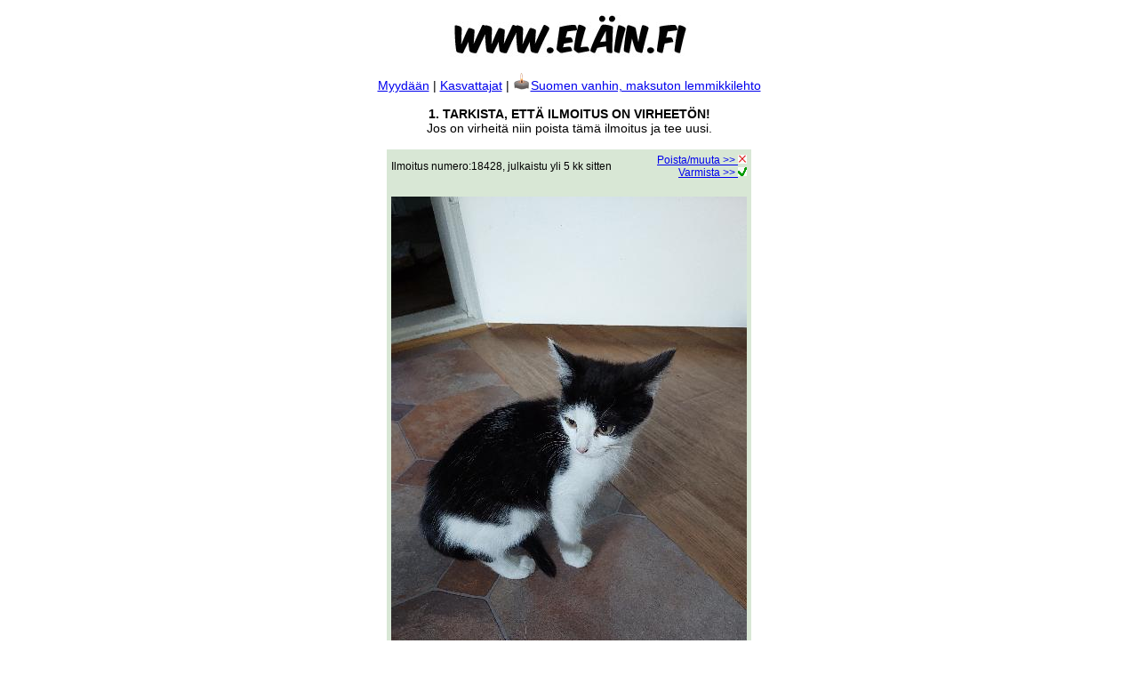

--- FILE ---
content_type: text/html; charset=UTF-8
request_url: https://xn--elin-moa.fi/luottoilmo.php?ilmoitusnro=18428
body_size: 2613
content:

<!DOCTYPE html PUBLIC "-//W3C//DTD XHTML 1.0 Transitional//EN" "http://www.w3.org/TR/xhtml1/DTD/xhtml1-transitional.dtd">

<html><!--
********************************************************
***                                                  ***
***   ILOISET ELÄIN.FI -SIVUT (c) 2021        (2.0)  ***
***                                                  ***
***   Muista pyytää lupa jos haluat kopioida tai     ***
***   julkaista tämän sivun ja sivuston koodia.      ***
***                                                  ***
********************************************************
-->
<head>
<title>EL&Auml;IN.FI</title>
<meta http-equiv="Content-Type" content="text/html; charset=utf-8"/>
<style type="text/css">
<!--
.teksti {
	font-family: Verdana, Arial, Helvetica, sans-serif;
	font-size: 10px;
	font-style: normal;
	font-weight: normal;
}
.isoteksti {
	font-family: Verdana, Arial, Helvetica, sans-serif;
	font-size: 12px;
	font-weight: normal;
}
    
.huomio {
  background-color: #f18973;
}
-->

</style>
<link href="tekstityylit.css" rel="stylesheet" type="text/css" >
<style type="text/css">
<!--
.style2 {color: #FFFF00}
.style3 {color: #000000}
-->
</style>


</head>

<body>
<div align="center">
  <p>
  <div class="isoteksti" align="center"> <a href="index.php"><img src="kuvat/animal.jpg" alt="EL&Auml;IN.FI" title="www.el&auml;in.fi" border="0" /></a> </p> 
 <p class="isoteksti"><a href="forsale.php">Myyd&auml;&auml;n</a> | <a href="kasvattajat.php">Kasvattajat</a> | <a href="muistola"><img src="muistola/kuvat/muistola.gif" alt="" width="20" height="20" title="Muistola edesmenneille lemmikeille"/>Suomen vanhin, maksuton lemmikkilehto</a></p>
</div>
  </p>
  <p ><span class="leipisotsikko">1. TARKISTA, ETTÄ ILMOITUS ON VIRHEETÖN!<br />
</span><span class="isoteksti">Jos on virheitä niin poista tämä ilmoitus ja tee uusi.</span></p>
  <table width="400" border="0" cellpadding="3" bgcolor="#D8E7D5">
   <tr>
     <td><span class="leipis"><a name="lomake"></a>Ilmoitus numero:18428, julkaistu yli 5 kk sitten</span></td>
     <td><div  class="leipis" align="right"><a href="ilmoituksenpoisto.php?poista=18428">Poista/muuta >> <img src="kuvat/poista.jpg" alt="Poista t&auml;m&auml; ilmoitus" title="Poista tämä ilmoitus" width="10" height="10" border="0"></a></div>
<div  class="leipis" align="right"><a href="luottoilmo.php?ilmoitusnro=18428">Varmista >> <img src="kuvat/varmista.jpg" alt="Varmista t&auml;m&auml; ilmoitus" title="Varmista tämä ilmoitus" width="10" height="10" border="0"></a></div></td>
   </tr>
   <tr>
     <td colspan="2"><p class="leipis"><img src=markkinakuvat/18428.jpg  alt="Tyttöpentu vailla uutta kotia. Syntynyt 17.2 luovutus 25.5. Leikkii käy hiekkalaatikolla ja on muutenkin terve. Myydään madotettuna. Varausmaksu 50e" title = "Tyttöpentu vailla uutta kotia. Syntynyt 17.2 luovutus 25.5. Leikkii käy hiekkalaatikolla ja on muutenkin terve. Myydään madotettuna. Varausmaksu 50e">	 
       </p>
	 
<p class="leipis"><span class="leipisotsikko">myydään , Maatiainen</span><br>
        Ik&auml; 14</p>
       <p class="leipis">Tyttöpentu vailla uutta kotia. Syntynyt 17.2 luovutus 25.5. Leikkii käy hiekkalaatikolla ja on muutenkin terve. Myydään madotettuna. Varausmaksu 50e</p>
       <p class="leipisotsikko">Hinta 250</p>
       <p class="leipis">Sami / YLIVIESKA<br>
         Puhelin 0445378627<br>
         Sposti <a href="mailto:Kapa661@outlook.com?subject=-ilmoituksesi Eläin.fi-sivulla">Kapa661@outlook.com</a><br>
       	   </p></td>
    </tr>
 </table>
  <p><span class="leipisotsikko">2. VALITSE JA MAKSA HALUTTU KESTO<br />
  </span><span class="isoteksti">Joko PayPal tai Visa/MasterCard/luottokortti.<br />
  </span><span class="leipis">Eläin.fi ei saa/näe/talleta maksutietojasi mutta saa varmistettua ilmoittajan yhteystiedot.<br />
  Kaikki maksutapahtumat tapahtuvat PayPalin Luottomaksuna.
  </span></p>
  <p><span style="margin-bottom: 1.25rem;">
    <input type="hidden" name="item_number" value="Ilmoitus nro 18428" />
  </span>
  </p>
 
    <div id="smart-button-container">
      <div style="text-align: center;">
        <div style="margin-bottom: 1.25rem;">
          <select id="item-options"><option value="3 vrk x 18428" price="6">3 vrk - 6 EUR</option>
              <option value="7 vrk x 18428" price="13">7 vrk - 13 EUR</option>
              <option value="14 vrk x 18428" price="22">14 vrk - 22 EUR</option>
              <option value="21 vrk x 18428" price="29">21 vrk - 29 EUR</option>
            </select>
          <select style="visibility: hidden" id="quantitySelect"></select>
            <input type="hidden" name="item_name" value="18428" />
        </div>
      <div id="paypal-button-container"></div>
      </div>
  </div>
  <script src="https://www.paypal.com/sdk/js?client-id=AXiU7KJRUsBnRsr5F0kuCi-rZmgQs1ceWZBqS4NY7w8F8d1Z22MNSFpTQBfQ6-MsWaasN5HmT3ac_NUF&enable-funding=venmo&currency=EUR" data-sdk-integration-source="button-factory"></script>
  <script>
      function initPayPalButton() {
        var shipping = 0;
        var itemOptions = document.querySelector("#smart-button-container #item-options");
    var quantity = parseInt();
    var quantitySelect = document.querySelector("#smart-button-container #quantitySelect");
    if (!isNaN(quantity)) {
      quantitySelect.style.visibility = "visible";
    }
    var orderDescription = 'Kestoaika';
    if(orderDescription === '') {
      orderDescription = 'Item';
    }
    paypal.Buttons({
      style: {
        shape: 'pill',
        color: 'gold',
        layout: 'vertical',
        label: 'pay',
        
      },
      createOrder: function(data, actions) {
        var selectedItemDescription = itemOptions.options[itemOptions.selectedIndex].value;
        var selectedItemPrice = parseFloat(itemOptions.options[itemOptions.selectedIndex].getAttribute("price"));
        var tax = (0 === 0 || false) ? 0 : (selectedItemPrice * (parseFloat(0)/100));
        if(quantitySelect.options.length > 0) {
          quantity = parseInt(quantitySelect.options[quantitySelect.selectedIndex].value);
        } else {
          quantity = 1;
        }

        tax *= quantity;
        tax = Math.round(tax * 100) / 100;
        var priceTotal = quantity * selectedItemPrice + parseFloat(shipping) + tax;
        priceTotal = Math.round(priceTotal * 100) / 100;
        var itemTotalValue = Math.round((selectedItemPrice * quantity) * 100) / 100;

        return actions.order.create({
          purchase_units: [{
            description: orderDescription,
            amount: {
              currency_code: 'EUR',
              value: priceTotal,
              breakdown: {
                item_total: {
                  currency_code: 'EUR',
                  value: itemTotalValue,
                },
                shipping: {
                  currency_code: 'EUR',
                  value: shipping,
                },
                tax_total: {
                  currency_code: 'EUR',
                  value: tax,
                }
              }
            },
            items: [{
              name: selectedItemDescription,
              unit_amount: {
                currency_code: 'EUR',
                value: selectedItemPrice,
              },
              quantity: quantity
            }]
          }]
        });
      },
      onApprove: function(data, actions) {
        return actions.order.capture().then(function(orderData) {
          
          // Full available details
          console.log('Capture result', orderData, JSON.stringify(orderData, null, 2));

          // Show a success message within this page, e.g.
          const element = document.getElementById('paypal-button-container');
          element.innerHTML = '';
          element.innerHTML = '<h3>Kiitos! Maksu astuu voimaan n. vuorokauden kuluessa.</h3>';

          // Or go to another URL:  actions.redirect('thank_you.html');

        });
      },
      onError: function(err) {
        console.log(err);
      },
    }).render('#paypal-button-container');
  }
  initPayPalButton();
    </script><br />
 <p align="center" class="leipisotsikko">&copy; www.el&auml;in.fi
</div>
</p>
</div>

</body>
</html>
